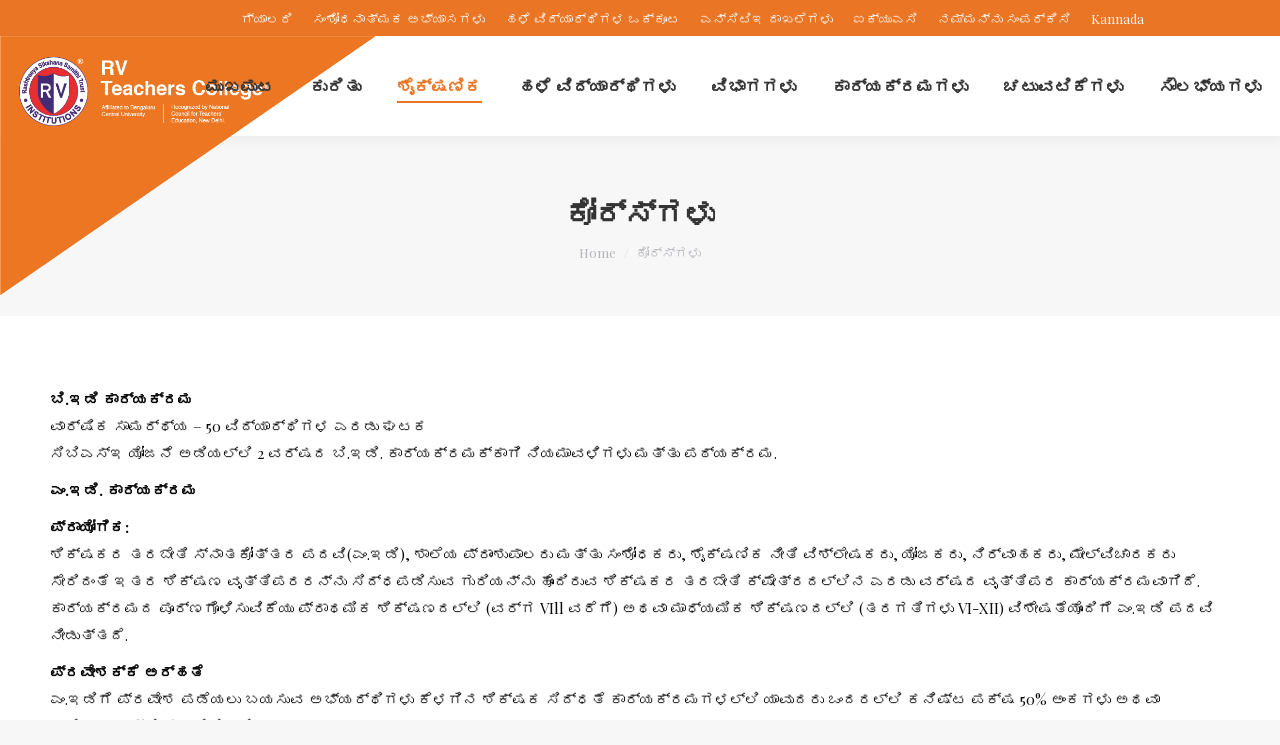

--- FILE ---
content_type: text/html; charset=UTF-8
request_url: https://www.rvtc.edu.in/courses/
body_size: 71143
content:
<!DOCTYPE html>
<!--[if !(IE 6) | !(IE 7) | !(IE 8)  ]><!-->
<html lang="en-US" class="no-js">
<!--<![endif]-->
<head>
	<meta charset="UTF-8" />
		<meta name="viewport" content="width=device-width, initial-scale=1, maximum-scale=1, user-scalable=0">
		<meta name="theme-color" content="#ea7524"/>	<link rel="profile" href="https://gmpg.org/xfn/11" />
	        <script type="text/javascript">
            if (/Android|webOS|iPhone|iPad|iPod|BlackBerry|IEMobile|Opera Mini/i.test(navigator.userAgent)) {
                var originalAddEventListener = EventTarget.prototype.addEventListener,
                    oldWidth = window.innerWidth;

                EventTarget.prototype.addEventListener = function (eventName, eventHandler, useCapture) {
                    if (eventName === "resize") {
                        originalAddEventListener.call(this, eventName, function (event) {
                            if (oldWidth === window.innerWidth) {
                                return;
                            }
                            else if (oldWidth !== window.innerWidth) {
                                oldWidth = window.innerWidth;
                            }
                            if (eventHandler.handleEvent) {
                                eventHandler.handleEvent.call(this, event);
                            }
                            else {
                                eventHandler.call(this, event);
                            };
                        }, useCapture);
                    }
                    else {
                        originalAddEventListener.call(this, eventName, eventHandler, useCapture);
                    };
                };
            };
        </script>
		<title>ಕೋರ್ಸ್‌ಗಳು - RVTC</title>
<meta name='robots' content='max-image-preview:large' />

<!-- This site is optimized with the Yoast SEO plugin v11.8 - https://yoast.com/wordpress/plugins/seo/ -->
<link rel="canonical" href="https://www.rvtc.edu.in/courses/" />
<meta property="og:locale" content="en_US" />
<meta property="og:type" content="article" />
<meta property="og:title" content="ಕೋರ್ಸ್‌ಗಳು - RVTC" />
<meta property="og:url" content="https://www.rvtc.edu.in/courses/" />
<meta property="og:site_name" content="RVTC" />
<meta name="twitter:card" content="summary_large_image" />
<meta name="twitter:title" content="ಕೋರ್ಸ್‌ಗಳು - RVTC" />
<script type='application/ld+json' class='yoast-schema-graph yoast-schema-graph--main'>{"@context":"https://schema.org","@graph":[{"@type":"WebSite","@id":"https://www.rvtc.edu.in/#website","url":"https://www.rvtc.edu.in/","name":"RVTC","potentialAction":{"@type":"SearchAction","target":"https://www.rvtc.edu.in/?s={search_term_string}","query-input":"required name=search_term_string"}},{"@type":"WebPage","@id":"https://www.rvtc.edu.in/courses/#webpage","url":"https://www.rvtc.edu.in/courses/","inLanguage":"en-US","name":"\u0c95\u0ccb\u0cb0\u0ccd\u0cb8\u0ccd\u200c\u0c97\u0cb3\u0cc1 - RVTC","isPartOf":{"@id":"https://www.rvtc.edu.in/#website"},"datePublished":"2019-08-14T03:10:57+00:00","dateModified":"2019-12-26T05:31:28+00:00"}]}</script>
<!-- / Yoast SEO plugin. -->

<link rel='dns-prefetch' href='//fonts.googleapis.com' />
<link rel="alternate" type="application/rss+xml" title="RVTC &raquo; Feed" href="https://www.rvtc.edu.in/feed/" />
<link rel="alternate" type="application/rss+xml" title="RVTC &raquo; Comments Feed" href="https://www.rvtc.edu.in/comments/feed/" />
<script type="text/javascript">
window._wpemojiSettings = {"baseUrl":"https:\/\/s.w.org\/images\/core\/emoji\/14.0.0\/72x72\/","ext":".png","svgUrl":"https:\/\/s.w.org\/images\/core\/emoji\/14.0.0\/svg\/","svgExt":".svg","source":{"concatemoji":"https:\/\/www.rvtc.edu.in\/wp-includes\/js\/wp-emoji-release.min.js?ver=6.3.7"}};
/*! This file is auto-generated */
!function(i,n){var o,s,e;function c(e){try{var t={supportTests:e,timestamp:(new Date).valueOf()};sessionStorage.setItem(o,JSON.stringify(t))}catch(e){}}function p(e,t,n){e.clearRect(0,0,e.canvas.width,e.canvas.height),e.fillText(t,0,0);var t=new Uint32Array(e.getImageData(0,0,e.canvas.width,e.canvas.height).data),r=(e.clearRect(0,0,e.canvas.width,e.canvas.height),e.fillText(n,0,0),new Uint32Array(e.getImageData(0,0,e.canvas.width,e.canvas.height).data));return t.every(function(e,t){return e===r[t]})}function u(e,t,n){switch(t){case"flag":return n(e,"\ud83c\udff3\ufe0f\u200d\u26a7\ufe0f","\ud83c\udff3\ufe0f\u200b\u26a7\ufe0f")?!1:!n(e,"\ud83c\uddfa\ud83c\uddf3","\ud83c\uddfa\u200b\ud83c\uddf3")&&!n(e,"\ud83c\udff4\udb40\udc67\udb40\udc62\udb40\udc65\udb40\udc6e\udb40\udc67\udb40\udc7f","\ud83c\udff4\u200b\udb40\udc67\u200b\udb40\udc62\u200b\udb40\udc65\u200b\udb40\udc6e\u200b\udb40\udc67\u200b\udb40\udc7f");case"emoji":return!n(e,"\ud83e\udef1\ud83c\udffb\u200d\ud83e\udef2\ud83c\udfff","\ud83e\udef1\ud83c\udffb\u200b\ud83e\udef2\ud83c\udfff")}return!1}function f(e,t,n){var r="undefined"!=typeof WorkerGlobalScope&&self instanceof WorkerGlobalScope?new OffscreenCanvas(300,150):i.createElement("canvas"),a=r.getContext("2d",{willReadFrequently:!0}),o=(a.textBaseline="top",a.font="600 32px Arial",{});return e.forEach(function(e){o[e]=t(a,e,n)}),o}function t(e){var t=i.createElement("script");t.src=e,t.defer=!0,i.head.appendChild(t)}"undefined"!=typeof Promise&&(o="wpEmojiSettingsSupports",s=["flag","emoji"],n.supports={everything:!0,everythingExceptFlag:!0},e=new Promise(function(e){i.addEventListener("DOMContentLoaded",e,{once:!0})}),new Promise(function(t){var n=function(){try{var e=JSON.parse(sessionStorage.getItem(o));if("object"==typeof e&&"number"==typeof e.timestamp&&(new Date).valueOf()<e.timestamp+604800&&"object"==typeof e.supportTests)return e.supportTests}catch(e){}return null}();if(!n){if("undefined"!=typeof Worker&&"undefined"!=typeof OffscreenCanvas&&"undefined"!=typeof URL&&URL.createObjectURL&&"undefined"!=typeof Blob)try{var e="postMessage("+f.toString()+"("+[JSON.stringify(s),u.toString(),p.toString()].join(",")+"));",r=new Blob([e],{type:"text/javascript"}),a=new Worker(URL.createObjectURL(r),{name:"wpTestEmojiSupports"});return void(a.onmessage=function(e){c(n=e.data),a.terminate(),t(n)})}catch(e){}c(n=f(s,u,p))}t(n)}).then(function(e){for(var t in e)n.supports[t]=e[t],n.supports.everything=n.supports.everything&&n.supports[t],"flag"!==t&&(n.supports.everythingExceptFlag=n.supports.everythingExceptFlag&&n.supports[t]);n.supports.everythingExceptFlag=n.supports.everythingExceptFlag&&!n.supports.flag,n.DOMReady=!1,n.readyCallback=function(){n.DOMReady=!0}}).then(function(){return e}).then(function(){var e;n.supports.everything||(n.readyCallback(),(e=n.source||{}).concatemoji?t(e.concatemoji):e.wpemoji&&e.twemoji&&(t(e.twemoji),t(e.wpemoji)))}))}((window,document),window._wpemojiSettings);
</script>
<style type="text/css">
img.wp-smiley,
img.emoji {
	display: inline !important;
	border: none !important;
	box-shadow: none !important;
	height: 1em !important;
	width: 1em !important;
	margin: 0 0.07em !important;
	vertical-align: -0.1em !important;
	background: none !important;
	padding: 0 !important;
}
</style>
	<link rel='stylesheet' id='wp-block-library-css' href='https://www.rvtc.edu.in/wp-includes/css/dist/block-library/style.min.css?ver=6.3.7' type='text/css' media='all' />
<style id='wp-block-library-theme-inline-css' type='text/css'>
.wp-block-audio figcaption{color:#555;font-size:13px;text-align:center}.is-dark-theme .wp-block-audio figcaption{color:hsla(0,0%,100%,.65)}.wp-block-audio{margin:0 0 1em}.wp-block-code{border:1px solid #ccc;border-radius:4px;font-family:Menlo,Consolas,monaco,monospace;padding:.8em 1em}.wp-block-embed figcaption{color:#555;font-size:13px;text-align:center}.is-dark-theme .wp-block-embed figcaption{color:hsla(0,0%,100%,.65)}.wp-block-embed{margin:0 0 1em}.blocks-gallery-caption{color:#555;font-size:13px;text-align:center}.is-dark-theme .blocks-gallery-caption{color:hsla(0,0%,100%,.65)}.wp-block-image figcaption{color:#555;font-size:13px;text-align:center}.is-dark-theme .wp-block-image figcaption{color:hsla(0,0%,100%,.65)}.wp-block-image{margin:0 0 1em}.wp-block-pullquote{border-bottom:4px solid;border-top:4px solid;color:currentColor;margin-bottom:1.75em}.wp-block-pullquote cite,.wp-block-pullquote footer,.wp-block-pullquote__citation{color:currentColor;font-size:.8125em;font-style:normal;text-transform:uppercase}.wp-block-quote{border-left:.25em solid;margin:0 0 1.75em;padding-left:1em}.wp-block-quote cite,.wp-block-quote footer{color:currentColor;font-size:.8125em;font-style:normal;position:relative}.wp-block-quote.has-text-align-right{border-left:none;border-right:.25em solid;padding-left:0;padding-right:1em}.wp-block-quote.has-text-align-center{border:none;padding-left:0}.wp-block-quote.is-large,.wp-block-quote.is-style-large,.wp-block-quote.is-style-plain{border:none}.wp-block-search .wp-block-search__label{font-weight:700}.wp-block-search__button{border:1px solid #ccc;padding:.375em .625em}:where(.wp-block-group.has-background){padding:1.25em 2.375em}.wp-block-separator.has-css-opacity{opacity:.4}.wp-block-separator{border:none;border-bottom:2px solid;margin-left:auto;margin-right:auto}.wp-block-separator.has-alpha-channel-opacity{opacity:1}.wp-block-separator:not(.is-style-wide):not(.is-style-dots){width:100px}.wp-block-separator.has-background:not(.is-style-dots){border-bottom:none;height:1px}.wp-block-separator.has-background:not(.is-style-wide):not(.is-style-dots){height:2px}.wp-block-table{margin:0 0 1em}.wp-block-table td,.wp-block-table th{word-break:normal}.wp-block-table figcaption{color:#555;font-size:13px;text-align:center}.is-dark-theme .wp-block-table figcaption{color:hsla(0,0%,100%,.65)}.wp-block-video figcaption{color:#555;font-size:13px;text-align:center}.is-dark-theme .wp-block-video figcaption{color:hsla(0,0%,100%,.65)}.wp-block-video{margin:0 0 1em}.wp-block-template-part.has-background{margin-bottom:0;margin-top:0;padding:1.25em 2.375em}
</style>
<style id='classic-theme-styles-inline-css' type='text/css'>
/*! This file is auto-generated */
.wp-block-button__link{color:#fff;background-color:#32373c;border-radius:9999px;box-shadow:none;text-decoration:none;padding:calc(.667em + 2px) calc(1.333em + 2px);font-size:1.125em}.wp-block-file__button{background:#32373c;color:#fff;text-decoration:none}
</style>
<style id='global-styles-inline-css' type='text/css'>
body{--wp--preset--color--black: #000000;--wp--preset--color--cyan-bluish-gray: #abb8c3;--wp--preset--color--white: #FFF;--wp--preset--color--pale-pink: #f78da7;--wp--preset--color--vivid-red: #cf2e2e;--wp--preset--color--luminous-vivid-orange: #ff6900;--wp--preset--color--luminous-vivid-amber: #fcb900;--wp--preset--color--light-green-cyan: #7bdcb5;--wp--preset--color--vivid-green-cyan: #00d084;--wp--preset--color--pale-cyan-blue: #8ed1fc;--wp--preset--color--vivid-cyan-blue: #0693e3;--wp--preset--color--vivid-purple: #9b51e0;--wp--preset--color--accent: #ea7524;--wp--preset--color--dark-gray: #111;--wp--preset--color--light-gray: #767676;--wp--preset--gradient--vivid-cyan-blue-to-vivid-purple: linear-gradient(135deg,rgba(6,147,227,1) 0%,rgb(155,81,224) 100%);--wp--preset--gradient--light-green-cyan-to-vivid-green-cyan: linear-gradient(135deg,rgb(122,220,180) 0%,rgb(0,208,130) 100%);--wp--preset--gradient--luminous-vivid-amber-to-luminous-vivid-orange: linear-gradient(135deg,rgba(252,185,0,1) 0%,rgba(255,105,0,1) 100%);--wp--preset--gradient--luminous-vivid-orange-to-vivid-red: linear-gradient(135deg,rgba(255,105,0,1) 0%,rgb(207,46,46) 100%);--wp--preset--gradient--very-light-gray-to-cyan-bluish-gray: linear-gradient(135deg,rgb(238,238,238) 0%,rgb(169,184,195) 100%);--wp--preset--gradient--cool-to-warm-spectrum: linear-gradient(135deg,rgb(74,234,220) 0%,rgb(151,120,209) 20%,rgb(207,42,186) 40%,rgb(238,44,130) 60%,rgb(251,105,98) 80%,rgb(254,248,76) 100%);--wp--preset--gradient--blush-light-purple: linear-gradient(135deg,rgb(255,206,236) 0%,rgb(152,150,240) 100%);--wp--preset--gradient--blush-bordeaux: linear-gradient(135deg,rgb(254,205,165) 0%,rgb(254,45,45) 50%,rgb(107,0,62) 100%);--wp--preset--gradient--luminous-dusk: linear-gradient(135deg,rgb(255,203,112) 0%,rgb(199,81,192) 50%,rgb(65,88,208) 100%);--wp--preset--gradient--pale-ocean: linear-gradient(135deg,rgb(255,245,203) 0%,rgb(182,227,212) 50%,rgb(51,167,181) 100%);--wp--preset--gradient--electric-grass: linear-gradient(135deg,rgb(202,248,128) 0%,rgb(113,206,126) 100%);--wp--preset--gradient--midnight: linear-gradient(135deg,rgb(2,3,129) 0%,rgb(40,116,252) 100%);--wp--preset--font-size--small: 13px;--wp--preset--font-size--medium: 20px;--wp--preset--font-size--large: 36px;--wp--preset--font-size--x-large: 42px;--wp--preset--spacing--20: 0.44rem;--wp--preset--spacing--30: 0.67rem;--wp--preset--spacing--40: 1rem;--wp--preset--spacing--50: 1.5rem;--wp--preset--spacing--60: 2.25rem;--wp--preset--spacing--70: 3.38rem;--wp--preset--spacing--80: 5.06rem;--wp--preset--shadow--natural: 6px 6px 9px rgba(0, 0, 0, 0.2);--wp--preset--shadow--deep: 12px 12px 50px rgba(0, 0, 0, 0.4);--wp--preset--shadow--sharp: 6px 6px 0px rgba(0, 0, 0, 0.2);--wp--preset--shadow--outlined: 6px 6px 0px -3px rgba(255, 255, 255, 1), 6px 6px rgba(0, 0, 0, 1);--wp--preset--shadow--crisp: 6px 6px 0px rgba(0, 0, 0, 1);}:where(.is-layout-flex){gap: 0.5em;}:where(.is-layout-grid){gap: 0.5em;}body .is-layout-flow > .alignleft{float: left;margin-inline-start: 0;margin-inline-end: 2em;}body .is-layout-flow > .alignright{float: right;margin-inline-start: 2em;margin-inline-end: 0;}body .is-layout-flow > .aligncenter{margin-left: auto !important;margin-right: auto !important;}body .is-layout-constrained > .alignleft{float: left;margin-inline-start: 0;margin-inline-end: 2em;}body .is-layout-constrained > .alignright{float: right;margin-inline-start: 2em;margin-inline-end: 0;}body .is-layout-constrained > .aligncenter{margin-left: auto !important;margin-right: auto !important;}body .is-layout-constrained > :where(:not(.alignleft):not(.alignright):not(.alignfull)){max-width: var(--wp--style--global--content-size);margin-left: auto !important;margin-right: auto !important;}body .is-layout-constrained > .alignwide{max-width: var(--wp--style--global--wide-size);}body .is-layout-flex{display: flex;}body .is-layout-flex{flex-wrap: wrap;align-items: center;}body .is-layout-flex > *{margin: 0;}body .is-layout-grid{display: grid;}body .is-layout-grid > *{margin: 0;}:where(.wp-block-columns.is-layout-flex){gap: 2em;}:where(.wp-block-columns.is-layout-grid){gap: 2em;}:where(.wp-block-post-template.is-layout-flex){gap: 1.25em;}:where(.wp-block-post-template.is-layout-grid){gap: 1.25em;}.has-black-color{color: var(--wp--preset--color--black) !important;}.has-cyan-bluish-gray-color{color: var(--wp--preset--color--cyan-bluish-gray) !important;}.has-white-color{color: var(--wp--preset--color--white) !important;}.has-pale-pink-color{color: var(--wp--preset--color--pale-pink) !important;}.has-vivid-red-color{color: var(--wp--preset--color--vivid-red) !important;}.has-luminous-vivid-orange-color{color: var(--wp--preset--color--luminous-vivid-orange) !important;}.has-luminous-vivid-amber-color{color: var(--wp--preset--color--luminous-vivid-amber) !important;}.has-light-green-cyan-color{color: var(--wp--preset--color--light-green-cyan) !important;}.has-vivid-green-cyan-color{color: var(--wp--preset--color--vivid-green-cyan) !important;}.has-pale-cyan-blue-color{color: var(--wp--preset--color--pale-cyan-blue) !important;}.has-vivid-cyan-blue-color{color: var(--wp--preset--color--vivid-cyan-blue) !important;}.has-vivid-purple-color{color: var(--wp--preset--color--vivid-purple) !important;}.has-black-background-color{background-color: var(--wp--preset--color--black) !important;}.has-cyan-bluish-gray-background-color{background-color: var(--wp--preset--color--cyan-bluish-gray) !important;}.has-white-background-color{background-color: var(--wp--preset--color--white) !important;}.has-pale-pink-background-color{background-color: var(--wp--preset--color--pale-pink) !important;}.has-vivid-red-background-color{background-color: var(--wp--preset--color--vivid-red) !important;}.has-luminous-vivid-orange-background-color{background-color: var(--wp--preset--color--luminous-vivid-orange) !important;}.has-luminous-vivid-amber-background-color{background-color: var(--wp--preset--color--luminous-vivid-amber) !important;}.has-light-green-cyan-background-color{background-color: var(--wp--preset--color--light-green-cyan) !important;}.has-vivid-green-cyan-background-color{background-color: var(--wp--preset--color--vivid-green-cyan) !important;}.has-pale-cyan-blue-background-color{background-color: var(--wp--preset--color--pale-cyan-blue) !important;}.has-vivid-cyan-blue-background-color{background-color: var(--wp--preset--color--vivid-cyan-blue) !important;}.has-vivid-purple-background-color{background-color: var(--wp--preset--color--vivid-purple) !important;}.has-black-border-color{border-color: var(--wp--preset--color--black) !important;}.has-cyan-bluish-gray-border-color{border-color: var(--wp--preset--color--cyan-bluish-gray) !important;}.has-white-border-color{border-color: var(--wp--preset--color--white) !important;}.has-pale-pink-border-color{border-color: var(--wp--preset--color--pale-pink) !important;}.has-vivid-red-border-color{border-color: var(--wp--preset--color--vivid-red) !important;}.has-luminous-vivid-orange-border-color{border-color: var(--wp--preset--color--luminous-vivid-orange) !important;}.has-luminous-vivid-amber-border-color{border-color: var(--wp--preset--color--luminous-vivid-amber) !important;}.has-light-green-cyan-border-color{border-color: var(--wp--preset--color--light-green-cyan) !important;}.has-vivid-green-cyan-border-color{border-color: var(--wp--preset--color--vivid-green-cyan) !important;}.has-pale-cyan-blue-border-color{border-color: var(--wp--preset--color--pale-cyan-blue) !important;}.has-vivid-cyan-blue-border-color{border-color: var(--wp--preset--color--vivid-cyan-blue) !important;}.has-vivid-purple-border-color{border-color: var(--wp--preset--color--vivid-purple) !important;}.has-vivid-cyan-blue-to-vivid-purple-gradient-background{background: var(--wp--preset--gradient--vivid-cyan-blue-to-vivid-purple) !important;}.has-light-green-cyan-to-vivid-green-cyan-gradient-background{background: var(--wp--preset--gradient--light-green-cyan-to-vivid-green-cyan) !important;}.has-luminous-vivid-amber-to-luminous-vivid-orange-gradient-background{background: var(--wp--preset--gradient--luminous-vivid-amber-to-luminous-vivid-orange) !important;}.has-luminous-vivid-orange-to-vivid-red-gradient-background{background: var(--wp--preset--gradient--luminous-vivid-orange-to-vivid-red) !important;}.has-very-light-gray-to-cyan-bluish-gray-gradient-background{background: var(--wp--preset--gradient--very-light-gray-to-cyan-bluish-gray) !important;}.has-cool-to-warm-spectrum-gradient-background{background: var(--wp--preset--gradient--cool-to-warm-spectrum) !important;}.has-blush-light-purple-gradient-background{background: var(--wp--preset--gradient--blush-light-purple) !important;}.has-blush-bordeaux-gradient-background{background: var(--wp--preset--gradient--blush-bordeaux) !important;}.has-luminous-dusk-gradient-background{background: var(--wp--preset--gradient--luminous-dusk) !important;}.has-pale-ocean-gradient-background{background: var(--wp--preset--gradient--pale-ocean) !important;}.has-electric-grass-gradient-background{background: var(--wp--preset--gradient--electric-grass) !important;}.has-midnight-gradient-background{background: var(--wp--preset--gradient--midnight) !important;}.has-small-font-size{font-size: var(--wp--preset--font-size--small) !important;}.has-medium-font-size{font-size: var(--wp--preset--font-size--medium) !important;}.has-large-font-size{font-size: var(--wp--preset--font-size--large) !important;}.has-x-large-font-size{font-size: var(--wp--preset--font-size--x-large) !important;}
.wp-block-navigation a:where(:not(.wp-element-button)){color: inherit;}
:where(.wp-block-post-template.is-layout-flex){gap: 1.25em;}:where(.wp-block-post-template.is-layout-grid){gap: 1.25em;}
:where(.wp-block-columns.is-layout-flex){gap: 2em;}:where(.wp-block-columns.is-layout-grid){gap: 2em;}
.wp-block-pullquote{font-size: 1.5em;line-height: 1.6;}
</style>
<link rel='stylesheet' id='contact-form-7-css' href='https://www.rvtc.edu.in/wp-content/plugins/contact-form-7/includes/css/styles.css?ver=5.1.4' type='text/css' media='all' />
<link rel='stylesheet' id='rs-plugin-settings-css' href='https://www.rvtc.edu.in/wp-content/plugins/revslider/public/assets/css/settings.css?ver=5.4.8.3' type='text/css' media='all' />
<style id='rs-plugin-settings-inline-css' type='text/css'>
#rs-demo-id {}
</style>
<link rel='stylesheet' id='the7-Defaults-css' href='https://www.rvtc.edu.in/wp-content/uploads/smile_fonts/Defaults/Defaults.css?ver=6.3.7' type='text/css' media='all' />
<link rel='stylesheet' id='the7-icomoon-font-awesome-14x14-css' href='https://www.rvtc.edu.in/wp-content/uploads/smile_fonts/icomoon-font-awesome-14x14/icomoon-font-awesome-14x14.css?ver=6.3.7' type='text/css' media='all' />
<!--[if lt IE 9]>
<link rel='stylesheet' id='vc_lte_ie9-css' href='https://www.rvtc.edu.in/wp-content/plugins/js_composer/assets/css/vc_lte_ie9.min.css?ver=6.0.5' type='text/css' media='screen' />
<![endif]-->
<link rel='stylesheet' id='js_composer_front-css' href='https://www.rvtc.edu.in/wp-content/plugins/js_composer/assets/css/js_composer.min.css?ver=6.0.5' type='text/css' media='all' />
<link rel='stylesheet' id='dt-web-fonts-css' href='//fonts.googleapis.com/css?family=Roboto%3A400%2C600%2C700%7CPlayfair+Display%3A400%2C600%2C700%7CRoboto+Condensed%3A400%2C600%2C700%7COpen+Sans%3A400%2C600%2C700&#038;ver=7.7.3' type='text/css' media='all' />
<link rel='stylesheet' id='dt-main-css' href='https://www.rvtc.edu.in/wp-content/themes/dt-the7/css/main.min.css?ver=7.7.3' type='text/css' media='all' />
<style id='dt-main-inline-css' type='text/css'>
body #load {
  display: block;
  height: 100%;
  overflow: hidden;
  position: fixed;
  width: 100%;
  z-index: 9901;
  opacity: 1;
  visibility: visible;
  -webkit-transition: all .35s ease-out;
  transition: all .35s ease-out;
}
.load-wrap {
  width: 100%;
  height: 100%;
  background-position: center center;
  background-repeat: no-repeat;
  text-align: center;
}
.load-wrap > svg {
  position: absolute;
  top: 50%;
  left: 50%;
  -ms-transform: translate(-50%,-50%);
  -webkit-transform: translate(-50%,-50%);
  transform: translate(-50%,-50%);
}
#load {
  background-color: #ffffff;
}
.uil-default rect:not(.bk) {
  fill: rgba(51,51,51,0.3);
}
.uil-ring > path {
  fill: rgba(51,51,51,0.3);
}
.ring-loader .circle {
  fill: rgba(51,51,51,0.3);
}
.ring-loader .moving-circle {
  fill: #333333;
}
.uil-hourglass .glass {
  stroke: #333333;
}
.uil-hourglass .sand {
  fill: rgba(51,51,51,0.3);
}
.spinner-loader .load-wrap {
  background-image: url("data:image/svg+xml,%3Csvg width='75px' height='75px' xmlns='http://www.w3.org/2000/svg' viewBox='0 0 100 100' preserveAspectRatio='xMidYMid' class='uil-default'%3E%3Crect x='0' y='0' width='100' height='100' fill='none' class='bk'%3E%3C/rect%3E%3Crect  x='46.5' y='40' width='7' height='20' rx='5' ry='5' fill='rgba%2851%2C51%2C51%2C0.3%29' transform='rotate(0 50 50) translate(0 -30)'%3E  %3Canimate attributeName='opacity' from='1' to='0' dur='1s' begin='0s' repeatCount='indefinite'/%3E%3C/rect%3E%3Crect  x='46.5' y='40' width='7' height='20' rx='5' ry='5' fill='rgba%2851%2C51%2C51%2C0.3%29' transform='rotate(30 50 50) translate(0 -30)'%3E  %3Canimate attributeName='opacity' from='1' to='0' dur='1s' begin='0.08333333333333333s' repeatCount='indefinite'/%3E%3C/rect%3E%3Crect  x='46.5' y='40' width='7' height='20' rx='5' ry='5' fill='rgba%2851%2C51%2C51%2C0.3%29' transform='rotate(60 50 50) translate(0 -30)'%3E  %3Canimate attributeName='opacity' from='1' to='0' dur='1s' begin='0.16666666666666666s' repeatCount='indefinite'/%3E%3C/rect%3E%3Crect  x='46.5' y='40' width='7' height='20' rx='5' ry='5' fill='rgba%2851%2C51%2C51%2C0.3%29' transform='rotate(90 50 50) translate(0 -30)'%3E  %3Canimate attributeName='opacity' from='1' to='0' dur='1s' begin='0.25s' repeatCount='indefinite'/%3E%3C/rect%3E%3Crect  x='46.5' y='40' width='7' height='20' rx='5' ry='5' fill='rgba%2851%2C51%2C51%2C0.3%29' transform='rotate(120 50 50) translate(0 -30)'%3E  %3Canimate attributeName='opacity' from='1' to='0' dur='1s' begin='0.3333333333333333s' repeatCount='indefinite'/%3E%3C/rect%3E%3Crect  x='46.5' y='40' width='7' height='20' rx='5' ry='5' fill='rgba%2851%2C51%2C51%2C0.3%29' transform='rotate(150 50 50) translate(0 -30)'%3E  %3Canimate attributeName='opacity' from='1' to='0' dur='1s' begin='0.4166666666666667s' repeatCount='indefinite'/%3E%3C/rect%3E%3Crect  x='46.5' y='40' width='7' height='20' rx='5' ry='5' fill='rgba%2851%2C51%2C51%2C0.3%29' transform='rotate(180 50 50) translate(0 -30)'%3E  %3Canimate attributeName='opacity' from='1' to='0' dur='1s' begin='0.5s' repeatCount='indefinite'/%3E%3C/rect%3E%3Crect  x='46.5' y='40' width='7' height='20' rx='5' ry='5' fill='rgba%2851%2C51%2C51%2C0.3%29' transform='rotate(210 50 50) translate(0 -30)'%3E  %3Canimate attributeName='opacity' from='1' to='0' dur='1s' begin='0.5833333333333334s' repeatCount='indefinite'/%3E%3C/rect%3E%3Crect  x='46.5' y='40' width='7' height='20' rx='5' ry='5' fill='rgba%2851%2C51%2C51%2C0.3%29' transform='rotate(240 50 50) translate(0 -30)'%3E  %3Canimate attributeName='opacity' from='1' to='0' dur='1s' begin='0.6666666666666666s' repeatCount='indefinite'/%3E%3C/rect%3E%3Crect  x='46.5' y='40' width='7' height='20' rx='5' ry='5' fill='rgba%2851%2C51%2C51%2C0.3%29' transform='rotate(270 50 50) translate(0 -30)'%3E  %3Canimate attributeName='opacity' from='1' to='0' dur='1s' begin='0.75s' repeatCount='indefinite'/%3E%3C/rect%3E%3Crect  x='46.5' y='40' width='7' height='20' rx='5' ry='5' fill='rgba%2851%2C51%2C51%2C0.3%29' transform='rotate(300 50 50) translate(0 -30)'%3E  %3Canimate attributeName='opacity' from='1' to='0' dur='1s' begin='0.8333333333333334s' repeatCount='indefinite'/%3E%3C/rect%3E%3Crect  x='46.5' y='40' width='7' height='20' rx='5' ry='5' fill='rgba%2851%2C51%2C51%2C0.3%29' transform='rotate(330 50 50) translate(0 -30)'%3E  %3Canimate attributeName='opacity' from='1' to='0' dur='1s' begin='0.9166666666666666s' repeatCount='indefinite'/%3E%3C/rect%3E%3C/svg%3E");
}
.ring-loader .load-wrap {
  background-image: url("data:image/svg+xml,%3Csvg xmlns='http://www.w3.org/2000/svg' viewBox='0 0 32 32' width='72' height='72' fill='rgba%2851%2C51%2C51%2C0.3%29'%3E   %3Cpath opacity='.25' d='M16 0 A16 16 0 0 0 16 32 A16 16 0 0 0 16 0 M16 4 A12 12 0 0 1 16 28 A12 12 0 0 1 16 4'/%3E   %3Cpath d='M16 0 A16 16 0 0 1 32 16 L28 16 A12 12 0 0 0 16 4z'%3E     %3CanimateTransform attributeName='transform' type='rotate' from='0 16 16' to='360 16 16' dur='0.8s' repeatCount='indefinite' /%3E   %3C/path%3E %3C/svg%3E");
}
.hourglass-loader .load-wrap {
  background-image: url("data:image/svg+xml,%3Csvg xmlns='http://www.w3.org/2000/svg' viewBox='0 0 32 32' width='72' height='72' fill='rgba%2851%2C51%2C51%2C0.3%29'%3E   %3Cpath transform='translate(2)' d='M0 12 V20 H4 V12z'%3E      %3Canimate attributeName='d' values='M0 12 V20 H4 V12z; M0 4 V28 H4 V4z; M0 12 V20 H4 V12z; M0 12 V20 H4 V12z' dur='1.2s' repeatCount='indefinite' begin='0' keytimes='0;.2;.5;1' keySplines='0.2 0.2 0.4 0.8;0.2 0.6 0.4 0.8;0.2 0.8 0.4 0.8' calcMode='spline'  /%3E   %3C/path%3E   %3Cpath transform='translate(8)' d='M0 12 V20 H4 V12z'%3E     %3Canimate attributeName='d' values='M0 12 V20 H4 V12z; M0 4 V28 H4 V4z; M0 12 V20 H4 V12z; M0 12 V20 H4 V12z' dur='1.2s' repeatCount='indefinite' begin='0.2' keytimes='0;.2;.5;1' keySplines='0.2 0.2 0.4 0.8;0.2 0.6 0.4 0.8;0.2 0.8 0.4 0.8' calcMode='spline'  /%3E   %3C/path%3E   %3Cpath transform='translate(14)' d='M0 12 V20 H4 V12z'%3E     %3Canimate attributeName='d' values='M0 12 V20 H4 V12z; M0 4 V28 H4 V4z; M0 12 V20 H4 V12z; M0 12 V20 H4 V12z' dur='1.2s' repeatCount='indefinite' begin='0.4' keytimes='0;.2;.5;1' keySplines='0.2 0.2 0.4 0.8;0.2 0.6 0.4 0.8;0.2 0.8 0.4 0.8' calcMode='spline' /%3E   %3C/path%3E   %3Cpath transform='translate(20)' d='M0 12 V20 H4 V12z'%3E     %3Canimate attributeName='d' values='M0 12 V20 H4 V12z; M0 4 V28 H4 V4z; M0 12 V20 H4 V12z; M0 12 V20 H4 V12z' dur='1.2s' repeatCount='indefinite' begin='0.6' keytimes='0;.2;.5;1' keySplines='0.2 0.2 0.4 0.8;0.2 0.6 0.4 0.8;0.2 0.8 0.4 0.8' calcMode='spline' /%3E   %3C/path%3E   %3Cpath transform='translate(26)' d='M0 12 V20 H4 V12z'%3E     %3Canimate attributeName='d' values='M0 12 V20 H4 V12z; M0 4 V28 H4 V4z; M0 12 V20 H4 V12z; M0 12 V20 H4 V12z' dur='1.2s' repeatCount='indefinite' begin='0.8' keytimes='0;.2;.5;1' keySplines='0.2 0.2 0.4 0.8;0.2 0.6 0.4 0.8;0.2 0.8 0.4 0.8' calcMode='spline' /%3E   %3C/path%3E %3C/svg%3E");
}

</style>
<link rel='stylesheet' id='dt-awsome-fonts-back-css' href='https://www.rvtc.edu.in/wp-content/themes/dt-the7/fonts/FontAwesome/back-compat.min.css?ver=7.7.3' type='text/css' media='all' />
<link rel='stylesheet' id='dt-awsome-fonts-css' href='https://www.rvtc.edu.in/wp-content/themes/dt-the7/fonts/FontAwesome/css/all.min.css?ver=7.7.3' type='text/css' media='all' />
<link rel='stylesheet' id='dt-fontello-css' href='https://www.rvtc.edu.in/wp-content/themes/dt-the7/fonts/fontello/css/fontello.min.css?ver=7.7.3' type='text/css' media='all' />
<link rel='stylesheet' id='the7pt-static-css' href='https://www.rvtc.edu.in/wp-content/plugins/dt-the7-core/assets/css/post-type.min.css?ver=7.7.3' type='text/css' media='all' />
<link rel='stylesheet' id='dt-custom-css' href='https://www.rvtc.edu.in/wp-content/uploads/the7-css/custom.css?ver=eea056e2afea' type='text/css' media='all' />
<link rel='stylesheet' id='dt-media-css' href='https://www.rvtc.edu.in/wp-content/uploads/the7-css/media.css?ver=eea056e2afea' type='text/css' media='all' />
<link rel='stylesheet' id='the7-mega-menu-css' href='https://www.rvtc.edu.in/wp-content/uploads/the7-css/mega-menu.css?ver=eea056e2afea' type='text/css' media='all' />
<link rel='stylesheet' id='the7-elements-albums-portfolio-css' href='https://www.rvtc.edu.in/wp-content/uploads/the7-css/the7-elements-albums-portfolio.css?ver=eea056e2afea' type='text/css' media='all' />
<link rel='stylesheet' id='the7-elements-css' href='https://www.rvtc.edu.in/wp-content/uploads/the7-css/post-type-dynamic.css?ver=eea056e2afea' type='text/css' media='all' />
<link rel='stylesheet' id='style-css' href='https://www.rvtc.edu.in/wp-content/themes/dt-the7/style.css?ver=7.7.3' type='text/css' media='all' />
<script type='text/javascript' src='https://www.rvtc.edu.in/wp-includes/js/jquery/jquery.min.js?ver=3.7.0' id='jquery-core-js'></script>
<script type='text/javascript' src='https://www.rvtc.edu.in/wp-includes/js/jquery/jquery-migrate.min.js?ver=3.4.1' id='jquery-migrate-js'></script>
<script type='text/javascript' src='https://www.rvtc.edu.in/wp-content/plugins/revslider/public/assets/js/jquery.themepunch.tools.min.js?ver=5.4.8.3' id='tp-tools-js'></script>
<script type='text/javascript' src='https://www.rvtc.edu.in/wp-content/plugins/revslider/public/assets/js/jquery.themepunch.revolution.min.js?ver=5.4.8.3' id='revmin-js'></script>
<script type='text/javascript' id='dt-above-fold-js-extra'>
/* <![CDATA[ */
var dtLocal = {"themeUrl":"https:\/\/www.rvtc.edu.in\/wp-content\/themes\/dt-the7","passText":"To view this protected post, enter the password below:","moreButtonText":{"loading":"Loading...","loadMore":"Load more"},"postID":"2097","ajaxurl":"https:\/\/www.rvtc.edu.in\/wp-admin\/admin-ajax.php","contactMessages":{"required":"One or more fields have an error. Please check and try again.","terms":"Please accept the privacy policy."},"ajaxNonce":"9ace02434e","pageData":{"type":"page","template":"page","layout":null},"themeSettings":{"smoothScroll":"off","lazyLoading":false,"accentColor":{"mode":"solid","color":"#ea7524"},"desktopHeader":{"height":100},"floatingHeader":{"showAfter":150,"showMenu":true,"height":60,"logo":{"showLogo":false,"html":"","url":"https:\/\/www.rvtc.edu.in\/"}},"topLine":{"floatingTopLine":{"logo":{"showLogo":false,"html":""}}},"mobileHeader":{"firstSwitchPoint":1070,"secondSwitchPoint":1070,"firstSwitchPointHeight":60,"secondSwitchPointHeight":60},"stickyMobileHeaderFirstSwitch":{"logo":{"html":"<img class=\" preload-me\" src=\"https:\/\/www.rvtc.edu.in\/wp-content\/uploads\/2019\/07\/RV-Logos-Layers-09.png\" srcset=\"https:\/\/www.rvtc.edu.in\/wp-content\/uploads\/2019\/07\/RV-Logos-Layers-09.png 730w, https:\/\/www.rvtc.edu.in\/wp-content\/uploads\/2019\/07\/RV-Logos-Layers-09.png 730w\" width=\"730\" height=\"517\"   sizes=\"730px\" alt=\"RVTC\" \/>"}},"stickyMobileHeaderSecondSwitch":{"logo":{"html":"<img class=\" preload-me\" src=\"https:\/\/www.rvtc.edu.in\/wp-content\/uploads\/2019\/07\/RV-Logos-Layers-09.png\" srcset=\"https:\/\/www.rvtc.edu.in\/wp-content\/uploads\/2019\/07\/RV-Logos-Layers-09.png 730w, https:\/\/www.rvtc.edu.in\/wp-content\/uploads\/2019\/07\/RV-Logos-Layers-09.png 730w\" width=\"730\" height=\"517\"   sizes=\"730px\" alt=\"RVTC\" \/>"}},"content":{"textColor":"#0a0909","headerColor":"#333333"},"sidebar":{"switchPoint":990},"boxedWidth":"1340px","stripes":{"stripe1":{"textColor":"#787d85","headerColor":"#3b3f4a"},"stripe2":{"textColor":"#8b9199","headerColor":"#ffffff"},"stripe3":{"textColor":"#ffffff","headerColor":"#ffffff"}}},"VCMobileScreenWidth":"778"};
var dtShare = {"shareButtonText":{"facebook":"Share on Facebook","twitter":"Tweet","pinterest":"Pin it","linkedin":"Share on Linkedin","whatsapp":"Share on Whatsapp","google":"Share on Google Plus"},"overlayOpacity":"85"};
/* ]]> */
</script>
<script type='text/javascript' src='https://www.rvtc.edu.in/wp-content/themes/dt-the7/js/above-the-fold.min.js?ver=7.7.3' id='dt-above-fold-js'></script>
<link rel="https://api.w.org/" href="https://www.rvtc.edu.in/wp-json/" /><link rel="alternate" type="application/json" href="https://www.rvtc.edu.in/wp-json/wp/v2/pages/2097" /><link rel="EditURI" type="application/rsd+xml" title="RSD" href="https://www.rvtc.edu.in/xmlrpc.php?rsd" />
<meta name="generator" content="WordPress 6.3.7" />
<link rel='shortlink' href='https://www.rvtc.edu.in/?p=2097' />
<link rel="alternate" type="application/json+oembed" href="https://www.rvtc.edu.in/wp-json/oembed/1.0/embed?url=https%3A%2F%2Fwww.rvtc.edu.in%2Fcourses%2F" />
<link rel="alternate" type="text/xml+oembed" href="https://www.rvtc.edu.in/wp-json/oembed/1.0/embed?url=https%3A%2F%2Fwww.rvtc.edu.in%2Fcourses%2F&#038;format=xml" />
<meta name="generator" content="Powered by WPBakery Page Builder - drag and drop page builder for WordPress."/>
<meta name="generator" content="Powered by Slider Revolution 5.4.8.3 - responsive, Mobile-Friendly Slider Plugin for WordPress with comfortable drag and drop interface." />
<script type="text/javascript">
document.addEventListener("DOMContentLoaded", function(event) { 
	var load = document.getElementById("load");
	
	if(!load.classList.contains('loader-removed')){
		var removeLoading = setTimeout(function() {
			load.className += " loader-removed";
		}, 300);
	}
});
</script>
<link rel="icon" href="https://www.rvtc.edu.in/wp-content/uploads/2022/07/favicon-32x32-1.png" sizes="32x32" />
<link rel="icon" href="https://www.rvtc.edu.in/wp-content/uploads/2022/07/favicon-32x32-1.png" sizes="192x192" />
<link rel="apple-touch-icon" href="https://www.rvtc.edu.in/wp-content/uploads/2022/07/favicon-32x32-1.png" />
<meta name="msapplication-TileImage" content="https://www.rvtc.edu.in/wp-content/uploads/2022/07/favicon-32x32-1.png" />
<script type="text/javascript">function setREVStartSize(e){									
						try{ e.c=jQuery(e.c);var i=jQuery(window).width(),t=9999,r=0,n=0,l=0,f=0,s=0,h=0;
							if(e.responsiveLevels&&(jQuery.each(e.responsiveLevels,function(e,f){f>i&&(t=r=f,l=e),i>f&&f>r&&(r=f,n=e)}),t>r&&(l=n)),f=e.gridheight[l]||e.gridheight[0]||e.gridheight,s=e.gridwidth[l]||e.gridwidth[0]||e.gridwidth,h=i/s,h=h>1?1:h,f=Math.round(h*f),"fullscreen"==e.sliderLayout){var u=(e.c.width(),jQuery(window).height());if(void 0!=e.fullScreenOffsetContainer){var c=e.fullScreenOffsetContainer.split(",");if (c) jQuery.each(c,function(e,i){u=jQuery(i).length>0?u-jQuery(i).outerHeight(!0):u}),e.fullScreenOffset.split("%").length>1&&void 0!=e.fullScreenOffset&&e.fullScreenOffset.length>0?u-=jQuery(window).height()*parseInt(e.fullScreenOffset,0)/100:void 0!=e.fullScreenOffset&&e.fullScreenOffset.length>0&&(u-=parseInt(e.fullScreenOffset,0))}f=u}else void 0!=e.minHeight&&f<e.minHeight&&(f=e.minHeight);e.c.closest(".rev_slider_wrapper").css({height:f})					
						}catch(d){console.log("Failure at Presize of Slider:"+d)}						
					};</script>
<noscript><style> .wpb_animate_when_almost_visible { opacity: 1; }</style></noscript><style id='the7-custom-inline-css' type='text/css'>
.branding a img, .branding img{
    position:absolute;
	float:left;
    top:0px;
    width:380px;
}
.mobile-header-bar .mobile-branding img{
	    position:absolute;
    top:0px;
	width:250px;
    left:-20px;
}
.masthead:not(.side-header).full-height .main-nav
{
	padding-right:15px;
}
</style>
</head>
<body class="page-template-default page page-id-2097 wp-embed-responsive the7-core-ver-2.1.2 dt-responsive-on srcset-enabled btn-flat custom-btn-color custom-btn-hover-color phantom-fade phantom-shadow-decoration phantom-logo-off floating-top-bar sticky-mobile-header top-header first-switch-logo-left first-switch-menu-right second-switch-logo-left second-switch-menu-right right-mobile-menu layzr-loading-on popup-message-style dt-fa-compatibility the7-ver-7.7.3 wpb-js-composer js-comp-ver-6.0.5 vc_responsive">
<!-- The7 7.7.3 -->
<div id="load" class="spinner-loader">
	<div class="load-wrap"></div>
</div>
<div id="page" >
	<a class="skip-link screen-reader-text" href="#content">Skip to content</a>

<div class="masthead inline-header right widgets full-height full-width shadow-decoration small-mobile-menu-icon dt-parent-menu-clickable"  role="banner">

	<div class="top-bar top-bar-line-hide">
	<div class="top-bar-bg" ></div>
	<div class="mini-widgets left-widgets"></div><div class="right-widgets mini-widgets"><div class="mini-nav show-on-desktop near-logo-first-switch in-menu-second-switch list-type-menu list-type-menu-first-switch list-type-menu-second-switch"><ul id="top-menu"><li class="menu-item menu-item-type-post_type menu-item-object-page menu-item-2121 first"><a href='https://www.rvtc.edu.in/gallery/' data-level='1'><span class="menu-item-text"><span class="menu-text">ಗ್ಯಾಲರಿ</span></span></a></li> <li class="menu-item menu-item-type-post_type menu-item-object-page menu-item-2126"><a href='https://www.rvtc.edu.in/innovative-practices/' data-level='1'><span class="menu-item-text"><span class="menu-text">ಸಂಶೋಧನಾತ್ಮಕ ಅಭ್ಯಾಸಗಳು</span></span></a></li> <li class="menu-item menu-item-type-post_type menu-item-object-page menu-item-2131"><a href='https://www.rvtc.edu.in/alumni-association/' data-level='1'><span class="menu-item-text"><span class="menu-text">ಹಳೆ ವಿದ್ಯಾರ್ಥಿಗಳ ಒಕ್ಕೂಟ</span></span></a></li> <li class="menu-item menu-item-type-post_type menu-item-object-page menu-item-2136"><a href='https://www.rvtc.edu.in/ncte-documents/' data-level='1'><span class="menu-item-text"><span class="menu-text">ಎನ್ಸಿಟಿಇ ದಾಖಲೆಗಳು</span></span></a></li> <li class="menu-item menu-item-type-post_type menu-item-object-page menu-item-2227"><a href='https://www.rvtc.edu.in/%e0%b2%90%e0%b2%95%e0%b3%8d%e0%b2%af%e0%b3%81%e0%b2%8e%e0%b2%b8%e0%b2%bf/' data-level='1'><span class="menu-item-text"><span class="menu-text">ಐಕ್ಯುಎಸಿ</span></span></a></li> <li class="menu-item menu-item-type-post_type menu-item-object-page menu-item-2146"><a href='https://www.rvtc.edu.in/contact-us/' data-level='1'><span class="menu-item-text"><span class="menu-text">ನಮ್ಮನ್ನು ಸಂಪರ್ಕಿಸಿ</span></span></a></li> <li class="menu-item menu-item-type-custom menu-item-object-custom menu-item-home menu-item-has-children menu-item-2149 has-children"><a href='https://www.rvtc.edu.in/' data-level='1'><span class="menu-item-text"><span class="menu-text">Kannada</span></span></a><ul class="mini-sub-nav"><li class="menu-item menu-item-type-custom menu-item-object-custom menu-item-2148 first"><a href='https://www.rvtc.edu.in/en/' data-level='2'><span class="menu-item-text"><span class="menu-text">English</span></span></a></li> </ul></li> </ul><div class="menu-select"><span class="customSelect1"><span class="customSelectInner"><i class=" the7-mw-icon-dropdown-menu-bold"></i>top</span></span></div></div><div class="soc-ico show-on-desktop in-menu-first-switch in-menu-second-switch disabled-bg accent-border border-on hover-accent-bg hover-disabled-border  hover-border-off"><a title="Facebook" href="/" target="_blank" class="facebook"><span class="soc-font-icon"></span><span class="screen-reader-text">Facebook</span></a><a title="Twitter" href="/" target="_blank" class="twitter"><span class="soc-font-icon"></span><span class="screen-reader-text">Twitter</span></a><a title="Google+" href="/" target="_blank" class="google"><span class="soc-font-icon"></span><span class="screen-reader-text">Google+</span></a><a title="Dribbble" href="/" target="_blank" class="dribbble"><span class="soc-font-icon"></span><span class="screen-reader-text">Dribbble</span></a></div></div></div>

	<header class="header-bar">

		<div class="branding">
	<div id="site-title" class="assistive-text">RVTC</div>
	<div id="site-description" class="assistive-text"></div>
	<a class="" href="https://www.rvtc.edu.in/"><img class=" preload-me" src="https://www.rvtc.edu.in/wp-content/uploads/2019/07/RV-Logos-Layers-09.png" srcset="https://www.rvtc.edu.in/wp-content/uploads/2019/07/RV-Logos-Layers-09.png 730w, https://www.rvtc.edu.in/wp-content/uploads/2019/07/RV-Logos-Layers-09.png 730w" width="730" height="517"   sizes="730px" alt="RVTC" /></a></div>

		<ul id="primary-menu" class="main-nav underline-decoration upwards-line outside-item-remove-margin" role="navigation"><li class="menu-item menu-item-type-post_type menu-item-object-page menu-item-home menu-item-2020 first"><a href='https://www.rvtc.edu.in/' data-level='1'><span class="menu-item-text"><span class="menu-text">ಮುಖಪುಟ</span></span></a></li> <li class="menu-item menu-item-type-custom menu-item-object-custom menu-item-has-children menu-item-2080 has-children"><a href='#' data-level='1'><span class="menu-item-text"><span class="menu-text">ಕುರಿತು</span></span></a><ul class="sub-nav hover-style-bg level-arrows-on"><li class="menu-item menu-item-type-post_type menu-item-object-page menu-item-2022 first"><a href='https://www.rvtc.edu.in/about-us/' data-level='2'><span class="menu-item-text"><span class="menu-text">ನಮ್ಮ ಕುರಿತು</span></span></a></li> <li class="menu-item menu-item-type-post_type menu-item-object-page menu-item-2082"><a href='https://www.rvtc.edu.in/principals-message/' data-level='2'><span class="menu-item-text"><span class="menu-text">ಪ್ರಾಂಶುಪಾರ ಸಂದೇಶ</span></span></a></li> <li class="menu-item menu-item-type-post_type menu-item-object-page menu-item-2085"><a href='https://www.rvtc.edu.in/mission-and-vision/' data-level='2'><span class="menu-item-text"><span class="menu-text">ನಮ್ಮ ಗುರಿ</span></span></a></li> <li class="menu-item menu-item-type-post_type menu-item-object-page menu-item-2089"><a href='https://www.rvtc.edu.in/governing-council/' data-level='2'><span class="menu-item-text"><span class="menu-text">ಆಡಳಿತ ಮಂಡಳಿ</span></span></a></li> <li class="menu-item menu-item-type-post_type menu-item-object-page menu-item-2093"><a href='https://www.rvtc.edu.in/trustees/' data-level='2'><span class="menu-item-text"><span class="menu-text">ಟ್ರಸ್ಟಿಗಳು</span></span></a></li> </ul></li> <li class="menu-item menu-item-type-custom menu-item-object-custom current-menu-ancestor current-menu-parent menu-item-has-children menu-item-2096 act has-children"><a href='#' data-level='1'><span class="menu-item-text"><span class="menu-text">ಶೈಕ್ಷಣಿಕ</span></span></a><ul class="sub-nav hover-style-bg level-arrows-on"><li class="menu-item menu-item-type-post_type menu-item-object-page menu-item-2027 first"><a href='https://www.rvtc.edu.in/academic/' data-level='2'><span class="menu-item-text"><span class="menu-text">ಶೈಕ್ಷಣಿಕ</span></span></a></li> <li class="menu-item menu-item-type-post_type menu-item-object-page current-menu-item page_item page-item-2097 current_page_item menu-item-2098 act"><a href='https://www.rvtc.edu.in/courses/' data-level='2'><span class="menu-item-text"><span class="menu-text">ಕೋರ್ಸ್‌ಗಳು</span></span></a></li> <li class="menu-item menu-item-type-post_type menu-item-object-page menu-item-2102"><a href='https://www.rvtc.edu.in/faculties/' data-level='2'><span class="menu-item-text"><span class="menu-text">ಬೋಧಕ ವರ್ಗ</span></span></a></li> <li class="menu-item menu-item-type-post_type menu-item-object-page menu-item-2106"><a href='https://www.rvtc.edu.in/admission-procedure/' data-level='2'><span class="menu-item-text"><span class="menu-text">ಆಯ್ಕೆ ಪ್ರಕ್ರಿಯೆ</span></span></a></li> <li class="menu-item menu-item-type-post_type menu-item-object-page menu-item-2225"><a href='https://www.rvtc.edu.in/%e0%b2%b5%e0%b2%bf%e0%b2%a6%e0%b3%8d%e0%b2%af%e0%b2%be%e0%b2%b0%e0%b3%8d%e0%b2%a5%e0%b2%bf%e0%b2%97%e0%b2%b3-%e0%b2%95%e0%b2%be%e0%b2%b0%e0%b3%8d%e0%b2%a8%e0%b2%b0%e0%b3%8d/' data-level='2'><span class="menu-item-text"><span class="menu-text">ವಿದ್ಯಾರ್ಥಿಗಳ ಕಾರ್ನರ್</span></span></a></li> <li class="menu-item menu-item-type-post_type menu-item-object-page menu-item-2114"><a href='https://www.rvtc.edu.in/important-links/' data-level='2'><span class="menu-item-text"><span class="menu-text">ಪ್ರಮುಖ ಕೊಂಡಿಗಳು</span></span></a></li> </ul></li> <li class="menu-item menu-item-type-post_type menu-item-object-page menu-item-2031"><a href='https://www.rvtc.edu.in/alumini/' data-level='1'><span class="menu-item-text"><span class="menu-text">ಹಳೆ ವಿದ್ಯಾರ್ಥಿಗಳು</span></span></a></li> <li class="menu-item menu-item-type-post_type menu-item-object-page menu-item-2035"><a href='https://www.rvtc.edu.in/department/' data-level='1'><span class="menu-item-text"><span class="menu-text">ವಿಭಾಗಗಳು</span></span></a></li> <li class="menu-item menu-item-type-post_type menu-item-object-page menu-item-2039"><a href='https://www.rvtc.edu.in/events/' data-level='1'><span class="menu-item-text"><span class="menu-text">ಕಾರ್ಯಕ್ರಮಗಳು</span></span></a></li> <li class="menu-item menu-item-type-post_type menu-item-object-page menu-item-2043"><a href='https://www.rvtc.edu.in/activities/' data-level='1'><span class="menu-item-text"><span class="menu-text">ಚಟುವಟಿಕೆಗಳು</span></span></a></li> <li class="menu-item menu-item-type-post_type menu-item-object-page menu-item-2047"><a href='https://www.rvtc.edu.in/facilities/' data-level='1'><span class="menu-item-text"><span class="menu-text">ಸೌಲಭ್ಯಗಳು</span></span></a></li> </ul>
		
	</header>

</div>
<div class='dt-close-mobile-menu-icon'><span></span></div>
<div class='dt-mobile-header'>
	<ul id="mobile-menu" class="mobile-main-nav" role="navigation">
		<li class="menu-item menu-item-type-post_type menu-item-object-page menu-item-home menu-item-2020 first"><a href='https://www.rvtc.edu.in/' data-level='1'><span class="menu-item-text"><span class="menu-text">ಮುಖಪುಟ</span></span></a></li> <li class="menu-item menu-item-type-custom menu-item-object-custom menu-item-has-children menu-item-2080 has-children"><a href='#' data-level='1'><span class="menu-item-text"><span class="menu-text">ಕುರಿತು</span></span></a><ul class="sub-nav hover-style-bg level-arrows-on"><li class="menu-item menu-item-type-post_type menu-item-object-page menu-item-2022 first"><a href='https://www.rvtc.edu.in/about-us/' data-level='2'><span class="menu-item-text"><span class="menu-text">ನಮ್ಮ ಕುರಿತು</span></span></a></li> <li class="menu-item menu-item-type-post_type menu-item-object-page menu-item-2082"><a href='https://www.rvtc.edu.in/principals-message/' data-level='2'><span class="menu-item-text"><span class="menu-text">ಪ್ರಾಂಶುಪಾರ ಸಂದೇಶ</span></span></a></li> <li class="menu-item menu-item-type-post_type menu-item-object-page menu-item-2085"><a href='https://www.rvtc.edu.in/mission-and-vision/' data-level='2'><span class="menu-item-text"><span class="menu-text">ನಮ್ಮ ಗುರಿ</span></span></a></li> <li class="menu-item menu-item-type-post_type menu-item-object-page menu-item-2089"><a href='https://www.rvtc.edu.in/governing-council/' data-level='2'><span class="menu-item-text"><span class="menu-text">ಆಡಳಿತ ಮಂಡಳಿ</span></span></a></li> <li class="menu-item menu-item-type-post_type menu-item-object-page menu-item-2093"><a href='https://www.rvtc.edu.in/trustees/' data-level='2'><span class="menu-item-text"><span class="menu-text">ಟ್ರಸ್ಟಿಗಳು</span></span></a></li> </ul></li> <li class="menu-item menu-item-type-custom menu-item-object-custom current-menu-ancestor current-menu-parent menu-item-has-children menu-item-2096 act has-children"><a href='#' data-level='1'><span class="menu-item-text"><span class="menu-text">ಶೈಕ್ಷಣಿಕ</span></span></a><ul class="sub-nav hover-style-bg level-arrows-on"><li class="menu-item menu-item-type-post_type menu-item-object-page menu-item-2027 first"><a href='https://www.rvtc.edu.in/academic/' data-level='2'><span class="menu-item-text"><span class="menu-text">ಶೈಕ್ಷಣಿಕ</span></span></a></li> <li class="menu-item menu-item-type-post_type menu-item-object-page current-menu-item page_item page-item-2097 current_page_item menu-item-2098 act"><a href='https://www.rvtc.edu.in/courses/' data-level='2'><span class="menu-item-text"><span class="menu-text">ಕೋರ್ಸ್‌ಗಳು</span></span></a></li> <li class="menu-item menu-item-type-post_type menu-item-object-page menu-item-2102"><a href='https://www.rvtc.edu.in/faculties/' data-level='2'><span class="menu-item-text"><span class="menu-text">ಬೋಧಕ ವರ್ಗ</span></span></a></li> <li class="menu-item menu-item-type-post_type menu-item-object-page menu-item-2106"><a href='https://www.rvtc.edu.in/admission-procedure/' data-level='2'><span class="menu-item-text"><span class="menu-text">ಆಯ್ಕೆ ಪ್ರಕ್ರಿಯೆ</span></span></a></li> <li class="menu-item menu-item-type-post_type menu-item-object-page menu-item-2225"><a href='https://www.rvtc.edu.in/%e0%b2%b5%e0%b2%bf%e0%b2%a6%e0%b3%8d%e0%b2%af%e0%b2%be%e0%b2%b0%e0%b3%8d%e0%b2%a5%e0%b2%bf%e0%b2%97%e0%b2%b3-%e0%b2%95%e0%b2%be%e0%b2%b0%e0%b3%8d%e0%b2%a8%e0%b2%b0%e0%b3%8d/' data-level='2'><span class="menu-item-text"><span class="menu-text">ವಿದ್ಯಾರ್ಥಿಗಳ ಕಾರ್ನರ್</span></span></a></li> <li class="menu-item menu-item-type-post_type menu-item-object-page menu-item-2114"><a href='https://www.rvtc.edu.in/important-links/' data-level='2'><span class="menu-item-text"><span class="menu-text">ಪ್ರಮುಖ ಕೊಂಡಿಗಳು</span></span></a></li> </ul></li> <li class="menu-item menu-item-type-post_type menu-item-object-page menu-item-2031"><a href='https://www.rvtc.edu.in/alumini/' data-level='1'><span class="menu-item-text"><span class="menu-text">ಹಳೆ ವಿದ್ಯಾರ್ಥಿಗಳು</span></span></a></li> <li class="menu-item menu-item-type-post_type menu-item-object-page menu-item-2035"><a href='https://www.rvtc.edu.in/department/' data-level='1'><span class="menu-item-text"><span class="menu-text">ವಿಭಾಗಗಳು</span></span></a></li> <li class="menu-item menu-item-type-post_type menu-item-object-page menu-item-2039"><a href='https://www.rvtc.edu.in/events/' data-level='1'><span class="menu-item-text"><span class="menu-text">ಕಾರ್ಯಕ್ರಮಗಳು</span></span></a></li> <li class="menu-item menu-item-type-post_type menu-item-object-page menu-item-2043"><a href='https://www.rvtc.edu.in/activities/' data-level='1'><span class="menu-item-text"><span class="menu-text">ಚಟುವಟಿಕೆಗಳು</span></span></a></li> <li class="menu-item menu-item-type-post_type menu-item-object-page menu-item-2047"><a href='https://www.rvtc.edu.in/facilities/' data-level='1'><span class="menu-item-text"><span class="menu-text">ಸೌಲಭ್ಯಗಳು</span></span></a></li> 	</ul>
	<div class='mobile-mini-widgets-in-menu'></div>
</div>

		<div class="page-title title-center solid-bg breadcrumbs-mobile-off page-title-responsive-enabled">
			<div class="wf-wrap">

				<div class="page-title-head hgroup"><h1 >ಕೋರ್ಸ್‌ಗಳು</h1></div><div class="page-title-breadcrumbs"><div class="assistive-text">You are here:</div><ol class="breadcrumbs text-small" xmlns:v="http://rdf.data-vocabulary.org/#"><li typeof="v:Breadcrumb"><a rel="v:url" property="v:title" href="https://www.rvtc.edu.in/" title="">Home</a></li><li class="current">ಕೋರ್ಸ್‌ಗಳು</li></ol></div>			</div>
		</div>

		

<div id="main" class="sidebar-none sidebar-divider-vertical"  >

	
	<div class="main-gradient"></div>
	<div class="wf-wrap">
	<div class="wf-container-main">

	


	<div id="content" class="content" role="main">

		<div class="vc_row wpb_row vc_row-fluid"><div class="wpb_column vc_column_container vc_col-sm-12"><div class="vc_column-inner"><div class="wpb_wrapper"><div class="vc_row wpb_row vc_inner vc_row-fluid"><div class="wpb_column vc_column_container vc_col-sm-12"><div class="vc_column-inner"><div class="wpb_wrapper">
	<div class="wpb_text_column wpb_content_element " >
		<div class="wpb_wrapper">
			<p><strong>ಬಿ.ಇಡಿ ಕಾರ್ಯಕ್ರಮ</strong><br />
ವಾರ್ಷಿಕ ಸಾಮರ್ಥ್ಯ &#8211; 50 ವಿದ್ಯಾರ್ಥಿಗಳ ಎರಡು ಘಟಕ<br />
ಸಿಬಿಎಸ್ಇ ಯೋಜನೆ ಅಡಿಯಲ್ಲಿ 2 ವರ್ಷದ ಬಿ.ಇಡಿ. ಕಾರ್ಯಕ್ರಮಕ್ಕಾಗಿ ನಿಯಮಾವಳಿಗಳು ಮತ್ತು ಪಠ್ಯಕ್ರಮ.</p>
<p><strong>ಎಂ.ಇಡಿ. ಕಾರ್ಯಕ್ರಮ</strong></p>
<p><strong>ಪ್ರಾಯೋಗಿಕ:</strong><br />
ಶಿಕ್ಷಕರ ತರಬೇತಿ ಸ್ನಾತಕೋತ್ತರ ಪದವಿ(ಎಂ.ಇಡಿ), ಶಾಲೆಯ ಪ್ರಾಂಶುಪಾಲರು ಮತ್ತು ಸಂಶೋಧಕರು, ಶೈಕ್ಷಣಿಕ ನೀತಿ ವಿಶ್ಲೇಷಕರು, ಯೋಜಕರು, ನಿರ್ವಾಹಕರು, ಮೇಲ್ವಿಚಾರಕರು ಸೇರಿದಂತೆ ಇತರ ಶಿಕ್ಷಣ ವೃತ್ತಿಪರರನ್ನು ಸಿದ್ಧಪಡಿಸುವ ಗುರಿಯನ್ನು ಹೊಂದಿರುವ ಶಿಕ್ಷಕರ ತರಬೇತಿ ಕ್ಷೇತ್ರದಲ್ಲಿನ ಎರಡು ವರ್ಷದ ವೃತ್ತಿಪರ ಕಾರ್ಯಕ್ರಮವಾಗಿದೆ.<br />
ಕಾರ್ಯಕ್ರಮದ ಪೂರ್ಣಗೊಳಿಸುವಿಕೆಯು ಪ್ರಾಥಮಿಕ ಶಿಕ್ಷಣದಲ್ಲಿ (ವರ್ಗ VIll ವರೆಗೆ) ಅಥವಾ ಮಾಧ್ಯಮಿಕ ಶಿಕ್ಷಣದಲ್ಲಿ (ತರಗತಿಗಳು VI-XII) ವಿಶೇಷತೆಯೊಂದಿಗೆ ಎಂ.ಇಡಿ ಪದವಿ ನೀಡುತ್ತದೆ.</p>
<p><strong>ಪ್ರವೇಶಕ್ಕೆ ಅರ್ಹತೆ</strong><br />
ಎಂ.ಇಡಿಗೆ ಪ್ರವೇಶ ಪಡೆಯಲು ಬಯಸುವ ಅಭ್ಯರ್ಥಿಗಳು ಕೆಳಗಿನ ಶಿಕ್ಷಕ ಸಿದ್ಧತೆ ಕಾರ್ಯಕ್ರಮಗಳಲ್ಲಿ ಯಾವುದರು ಒಂದರಲ್ಲಿ ಕನಿಷ್ಟ ಪಕ್ಷ 50% ಅಂಕಗಳು ಅಥವಾ ಸರಿಸಮಾನ ಗ್ರೇಡ್ ಪಡೆದಿರಬೇಕು.<br />
i. ಬಿ.ಇಡಿ. ಯಾವುದೇ ಪದವಿಪೂರ್ವ ಪದವಿಯೊಂದಿಗೆ (ಪ್ರತಿ 50% ಅಂಕಗಳೊಂದಿಗೆ).<br />
ii. ಬಿ.ಎ,ಬಿ.ಇಡಿ, ಬಿ.ಎಸ್‌ಸಿ. ಬಿ.ಇಡಿ<br />
iii. ಬಿ.ಇ1.ಇಡಿ<br />
IV. ಡಿ.ಇಎಲ್.ಇಡಿ / ಡಿ.ಇಡಿ / ಟಿಸಿಎಚ್‌ ಪದವಿಪೂರ್ವ ಪದವಿ (ಪ್ರತಿ 50% ಅಂಕಗಳೊಂದಿಗೆ).<br />
ಬಿ.ಇಡಿ ಉತ್ತೀರ್ಣರಾದ ಅಭ್ಯರ್ಥಿಗಳು, ಈ ವಿಶ್ವವಿದ್ಯಾಲಯದ ಪರೀಕ್ಷೆ ಅಥವಾ ಯಾವುದೇ ಇತರ ವಿಶ್ವವಿದ್ಯಾನಿಲಯವು ಸಮಾನವಾಗಿ ಅಭ್ಯರ್ಥಿಯು ಕೋರ್ಸ್‌ಗೆ ಪ್ರವೇಶ ಪಡೆಯಲು ಅರ್ಹ ಎಂದು ಗುರುತಿಸಲಾಗಿರುವ ಪರೀಕ್ಷೆಯಲ್ಲಿ , ಅವನು / ಅವಳು ಒಟ್ಟಾರೆಯಾಗಿ ಕನಿಷ್ಠ 50% ಅಂಕಗಳನ್ನು ಪಡೆದುಕೊಂಡಿರಬೇಕು. ಎಸ್‌ಸಿ / ಎಸ್‌ಟಿ ವಿದ್ಯಾರ್ಥಿಗಳು ಶೇಕಡಾವಾರು ಅಂಕಗಳು ಕನಿಷ್ಠ 45% ಆಗಿರಬೇಕು. ಆದಾಗ್ಯೂ ಕರ್ನಾಟಕ ಸರ್ಕಾರದಿಂದ ನೇಮಕಗೊಂಡ ಅಭ್ಯರ್ಥಿಗಳಿಗೆ ಮೇಲಿನ ಅರ್ಹತಾ ಸ್ಥಿತಿಯಿಂದ ವಿನಾಯಿತಿ ನೀಡಲಾಗುತ್ತದೆ.</p>
<p><strong>ಮುಖ್ಯಾಂಶಗಳು</strong><br />
ಸಂಶೋಧನೆ ಆಧಾರಿತ, ಬದ್ಧ ಮತ್ತು ಸೂಕ್ತ ಅರ್ಹತೆ ಹೊಂದಿದ ಬೋಧನಾ ವರ್ಗ<br />
ಆಟದ ಮೈದಾನ<br />
ಸಹಪಠ್ಯ ಮತ್ತು ಪಠ್ಯೇತರ ಚಟುವಟಿಕೆಗಳಿಗೆ ಕೇಂದ್ರ<br />
ಭಾಷಾ ಪ್ರಯೋಗಾಲಯ<br />
ಮನಃಶಾಸ್ತ್ರ ಪ್ರಯೋಗಾಲಯ<br />
ಪಾಠ ಮತ್ತು ಪ್ರಯೋಗ ಉತ್ಕೃಷ್ಟ ಸಂಯೋಜನೆಯೊಂದಿಗೆ ತರಗತಿಗಿಂತ ಉತ್ಕೃಷ್ಟ ಕಲಿಕೆ ಅನುಭವ</p>
<p><strong>ಎಂ.ಇಡಿ ಕಾರ್ಯಕ್ರಮ ಸ್ವರೂಪ</strong></p>

		</div>
	</div>

	<div  class="wpb_single_image wpb_content_element vc_align_center">
		
		<figure class="wpb_wrapper vc_figure">
			<div class="vc_single_image-wrapper   vc_box_border_grey"><img width="1000" height="1415" src="https://www.rvtc.edu.in/wp-content/uploads/2019/12/0001-1.png" class="vc_single_image-img attachment-full" alt="" decoding="async" fetchpriority="high" srcset="https://www.rvtc.edu.in/wp-content/uploads/2019/12/0001-1.png 1000w, https://www.rvtc.edu.in/wp-content/uploads/2019/12/0001-1-212x300.png 212w, https://www.rvtc.edu.in/wp-content/uploads/2019/12/0001-1-768x1087.png 768w, https://www.rvtc.edu.in/wp-content/uploads/2019/12/0001-1-724x1024.png 724w" sizes="(max-width: 1000px) 100vw, 1000px"  data-dt-location="https://www.rvtc.edu.in/courses/0001-3/" /></div>
		</figure>
	</div>

	<div  class="wpb_single_image wpb_content_element vc_align_center">
		
		<figure class="wpb_wrapper vc_figure">
			<div class="vc_single_image-wrapper   vc_box_border_grey"><img width="1000" height="1415" src="https://www.rvtc.edu.in/wp-content/uploads/2019/12/0002-1.png" class="vc_single_image-img attachment-full" alt="" decoding="async" srcset="https://www.rvtc.edu.in/wp-content/uploads/2019/12/0002-1.png 1000w, https://www.rvtc.edu.in/wp-content/uploads/2019/12/0002-1-212x300.png 212w, https://www.rvtc.edu.in/wp-content/uploads/2019/12/0002-1-768x1087.png 768w, https://www.rvtc.edu.in/wp-content/uploads/2019/12/0002-1-724x1024.png 724w" sizes="(max-width: 1000px) 100vw, 1000px"  data-dt-location="https://www.rvtc.edu.in/courses/0002-2/" /></div>
		</figure>
	</div>

	<div  class="wpb_single_image wpb_content_element vc_align_center">
		
		<figure class="wpb_wrapper vc_figure">
			<div class="vc_single_image-wrapper   vc_box_border_grey"><img width="1000" height="1415" src="https://www.rvtc.edu.in/wp-content/uploads/2019/12/0003.png" class="vc_single_image-img attachment-full" alt="" decoding="async" srcset="https://www.rvtc.edu.in/wp-content/uploads/2019/12/0003.png 1000w, https://www.rvtc.edu.in/wp-content/uploads/2019/12/0003-212x300.png 212w, https://www.rvtc.edu.in/wp-content/uploads/2019/12/0003-768x1087.png 768w, https://www.rvtc.edu.in/wp-content/uploads/2019/12/0003-724x1024.png 724w" sizes="(max-width: 1000px) 100vw, 1000px"  data-dt-location="https://www.rvtc.edu.in/courses/attachment/0003/" /></div>
		</figure>
	</div>

	<div  class="wpb_single_image wpb_content_element vc_align_center">
		
		<figure class="wpb_wrapper vc_figure">
			<div class="vc_single_image-wrapper   vc_box_border_grey"><img width="1000" height="1414" src="https://www.rvtc.edu.in/wp-content/uploads/2019/12/0001-3.png" class="vc_single_image-img attachment-full" alt="" decoding="async" loading="lazy" srcset="https://www.rvtc.edu.in/wp-content/uploads/2019/12/0001-3.png 1000w, https://www.rvtc.edu.in/wp-content/uploads/2019/12/0001-3-212x300.png 212w, https://www.rvtc.edu.in/wp-content/uploads/2019/12/0001-3-768x1086.png 768w, https://www.rvtc.edu.in/wp-content/uploads/2019/12/0001-3-724x1024.png 724w" sizes="(max-width: 1000px) 100vw, 1000px"  data-dt-location="https://www.rvtc.edu.in/courses/0001-5/" /></div>
		</figure>
	</div>
</div></div></div></div></div></div></div></div>

	</div><!-- #content -->

	


			</div><!-- .wf-container -->
		</div><!-- .wf-wrap -->

	
	</div><!-- #main -->

	

	
	<!-- !Footer -->
	<footer id="footer" class="footer solid-bg">

		
			<div class="wf-wrap">
				<div class="wf-container-footer">
					<div class="wf-container">
						<section id="presscore-custom-menu-one-3" class="widget widget_presscore-custom-menu-one wf-cell wf-1-4"><ul class="custom-menu dividers-on show-arrow"><li class="menu-item menu-item-type-post_type menu-item-object-page menu-item-2204 first"><a href="https://www.rvtc.edu.in/about-us/">ನಮ್ಮ ಕುರಿತು</a></li><li class="menu-item menu-item-type-post_type menu-item-object-page menu-item-2203"><a href="https://www.rvtc.edu.in/mission-and-vision/">ನಮ್ಮ ಗುರಿ</a></li><li class="menu-item menu-item-type-post_type menu-item-object-page menu-item-2202"><a href="https://www.rvtc.edu.in/%e0%b2%ae%e0%b3%82%e0%b2%b2%e0%b2%b8%e0%b3%8c%e0%b2%95%e0%b2%b0%e0%b3%8d%e0%b2%af%e0%b2%97%e0%b2%b3%e0%b3%81/">ಮೂಲಸೌಕರ್ಯಗಳು</a></li></ul></section><section id="presscore-custom-menu-one-2" class="widget widget_presscore-custom-menu-one wf-cell wf-1-4"><div class="widget-title">ಪ್ರಮುಖ ಕೊಂಡಿಗಳು</div><ul class="custom-menu dividers-on show-arrow"><li class="menu-item menu-item-type-post_type menu-item-object-page menu-item-2231 first"><a href="https://www.rvtc.edu.in/facilities/">ಸೌಲಭ್ಯಗಳು</a></li><li class="menu-item menu-item-type-post_type menu-item-object-page menu-item-2189"><a href="https://www.rvtc.edu.in/events/">ಕಾರ್ಯಕ್ರಮಗಳು</a></li><li class="menu-item menu-item-type-post_type menu-item-object-page menu-item-2224"><a href="https://www.rvtc.edu.in/%e0%b2%b5%e0%b2%bf%e0%b2%a6%e0%b3%8d%e0%b2%af%e0%b2%be%e0%b2%b0%e0%b3%8d%e0%b2%a5%e0%b2%bf%e0%b2%97%e0%b2%b3-%e0%b2%95%e0%b2%be%e0%b2%b0%e0%b3%8d%e0%b2%a8%e0%b2%b0%e0%b3%8d/">ವಿದ್ಯಾರ್ಥಿಗಳ ಕಾರ್ನರ್</a></li><li class="menu-item menu-item-type-post_type menu-item-object-page menu-item-2192"><a href="https://www.rvtc.edu.in/ncte-documents/">ಎನ್ಸಿಟಿಇ ದಾಖಲೆಗಳು</a></li><li class="menu-item menu-item-type-post_type menu-item-object-page menu-item-2193"><a href="https://www.rvtc.edu.in/alumni-association/">ಹಳೆ ವಿದ್ಯಾರ್ಥಿಗಳ ಒಕ್ಕೂಟ</a></li><li class="menu-item menu-item-type-post_type menu-item-object-page menu-item-2194"><a href="https://www.rvtc.edu.in/%e0%b2%90%e0%b2%95%e0%b3%8d%e0%b2%af%e0%b3%81%e0%b2%8e%e0%b2%b8%e0%b2%bf/">ಐಕ್ಯುಎಸಿ</a></li></ul></section><section id="presscore-contact-info-widget-2" class="widget widget_presscore-contact-info-widget wf-cell wf-1-4"><div class="widget-title">ನಮ್ಮನ್ನು ಸಂಪರ್ಕಿಸಿ </div><ul class="contact-info"><li><span class="color-primary">Address:</span><br />
ಆರ್.ವಿ. ಶಿಕ್ಷಕರ ಕಾಲೇಜು ಜಯನಗರ
2 ನೇ ಬ್ಲಾಕ್, ಬೆಂಗಳೂರು -560011</li><li><span class="color-primary">ಪ್ರಾಂಶುಪಾಲರು :</span><br />9482992536</li><li><span class="color-primary">ಸಮನ್ವಯಕಾರರು :  9448412992</span><br /></li><li><span class="color-primary">ಕಚೇರಿ : </span><br />080-26562536</li></ul><div class="soc-ico"><p class="assistive-text">Find us on:</p><a title="Facebook" href="https://www.facebook.com/rvinstitutions/" target="_blank" class="facebook"><span class="soc-font-icon"></span><span class="screen-reader-text">Facebook</span></a><a title="Twitter" href="https://twitter.com/rvinstitutions" target="_blank" class="twitter"><span class="soc-font-icon"></span><span class="screen-reader-text">Twitter</span></a><a title="Linkedin" href="https://www.linkedin.com/in/r-v-institutions-a7b745107/?originalSubdomain=in" target="_blank" class="linkedin"><span class="soc-font-icon"></span><span class="screen-reader-text">Linkedin</span></a><a title="Instagram" href="https://www.instagram.com/rvinstitutions/" target="_blank" class="instagram"><span class="soc-font-icon"></span><span class="screen-reader-text">Instagram</span></a></div></section><section id="presscore-contact-form-widget-2" class="widget widget_presscore-contact-form-widget wf-cell wf-1-4"><div class="widget-title">Any questions? Get in touch!</div><form class="dt-contact-form dt-form" action="/" method="post">
<input type="hidden" name="widget_id" value="presscore-contact-form-widget-2" /><input type="hidden" name="send_message" value="" /><input type="hidden" name="security_token" value="eb2a30e520c9669258af"/><div class="form-fields"><span class="form-name"><label class="assistive-text">Name *</label><input type="text" class="validate[required]" placeholder="Name *" name="name" value="" aria-required="true">
</span><span class="form-mail"><label class="assistive-text">E-mail *</label><input type="text" class="validate[required,custom[email]]" placeholder="E-mail *" name="email" value="" aria-required="true">
</span></div><span class="form-message"><label class="assistive-text">Message</label><textarea placeholder="Message" name="message" rows="3" aria-required="false"></textarea>
</span><p><a href="#" class="dt-btn dt-btn-m dt-btn-submit" rel="nofollow"><span>Submit</span></a><input class="assistive-text" type="submit" value="submit"></p></form>
</section>					</div><!-- .wf-container -->
				</div><!-- .wf-container-footer -->
			</div><!-- .wf-wrap -->

			
<!-- !Bottom-bar -->
<div id="bottom-bar" class="solid-bg logo-left" role="contentinfo">
    <div class="wf-wrap">
        <div class="wf-container-bottom">

			
                <div class="wf-float-left">

					Copyright ©2019 R V Institute of Technology and Management : All Rights Reserved
                </div>

			
            <div class="wf-float-right">

				<div class="bottom-text-block"><p>Developed by <a href="https://renavo.com">Revavo</a></p>
</div>
            </div>

        </div><!-- .wf-container-bottom -->
    </div><!-- .wf-wrap -->
</div><!-- #bottom-bar -->
	</footer><!-- #footer -->


	<a href="#" class="scroll-top"><span class="screen-reader-text">Go to Top</span></a>

</div><!-- #page -->

<script type='text/javascript' src='https://www.rvtc.edu.in/wp-content/themes/dt-the7/js/main.min.js?ver=7.7.3' id='dt-main-js'></script>
<script type='text/javascript' id='contact-form-7-js-extra'>
/* <![CDATA[ */
var wpcf7 = {"apiSettings":{"root":"https:\/\/www.rvtc.edu.in\/wp-json\/contact-form-7\/v1","namespace":"contact-form-7\/v1"}};
/* ]]> */
</script>
<script type='text/javascript' src='https://www.rvtc.edu.in/wp-content/plugins/contact-form-7/includes/js/scripts.js?ver=5.1.4' id='contact-form-7-js'></script>
<script type='text/javascript' src='https://www.rvtc.edu.in/wp-content/plugins/dt-the7-core/assets/js/post-type.min.js?ver=7.7.3' id='the7pt-js'></script>
<script type='text/javascript' src='https://www.rvtc.edu.in/wp-content/plugins/js_composer/assets/js/dist/js_composer_front.min.js?ver=6.0.5' id='wpb_composer_front_js-js'></script>
<script type='text/javascript' src='https://www.rvtc.edu.in/wp-content/themes/dt-the7/js/atoms/plugins/validator/jquery.validationEngine.js?ver=7.7.3' id='the7-form-validator-js'></script>
<script type='text/javascript' src='https://www.rvtc.edu.in/wp-content/themes/dt-the7/js/atoms/plugins/validator/languages/jquery.validationEngine-en.js?ver=7.7.3' id='the7-form-validator-translation-js'></script>
<script type='text/javascript' src='https://www.rvtc.edu.in/wp-content/themes/dt-the7/js/dt-contact-form.min.js?ver=7.7.3' id='the7-contact-form-js'></script>

<div class="pswp" tabindex="-1" role="dialog" aria-hidden="true">
	<div class="pswp__bg"></div>
	<div class="pswp__scroll-wrap">
		<div class="pswp__container">
			<div class="pswp__item"></div>
			<div class="pswp__item"></div>
			<div class="pswp__item"></div>
		</div>
		<div class="pswp__ui pswp__ui--hidden">
			<div class="pswp__top-bar">
				<div class="pswp__counter"></div>
				<button class="pswp__button pswp__button--close" title="Close (Esc)"></button>
				<button class="pswp__button pswp__button--share" title="Share"></button>
				<button class="pswp__button pswp__button--fs" title="Toggle fullscreen"></button>
				<button class="pswp__button pswp__button--zoom" title="Zoom in/out"></button>
				<div class="pswp__preloader">
					<div class="pswp__preloader__icn">
						<div class="pswp__preloader__cut">
							<div class="pswp__preloader__donut"></div>
						</div>
					</div>
				</div>
			</div>
			<div class="pswp__share-modal pswp__share-modal--hidden pswp__single-tap">
				<div class="pswp__share-tooltip"></div> 
			</div>
			<button class="pswp__button pswp__button--arrow--left" title="Previous (arrow left)">
			</button>
			<button class="pswp__button pswp__button--arrow--right" title="Next (arrow right)">
			</button>
			<div class="pswp__caption">
				<div class="pswp__caption__center"></div>
			</div>
		</div>
	</div>
</div>
</body>
</html>
